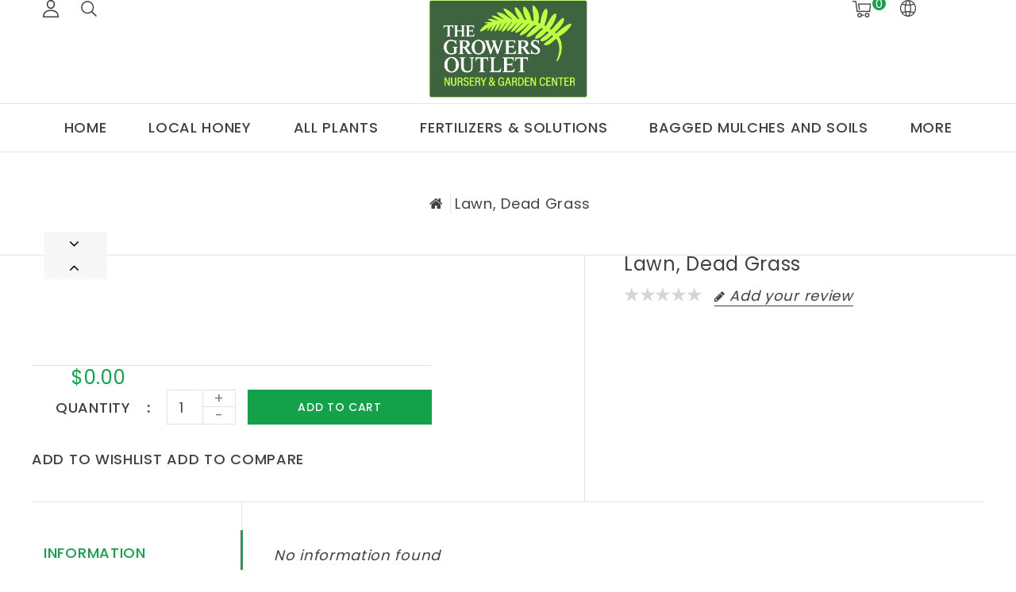

--- FILE ---
content_type: text/html;charset=utf-8
request_url: https://www.growersoutletinwillis.com/problem-lawn-dead-grass.html
body_size: 11042
content:
<!DOCTYPE html>
<html lang="us">
   <head>
      <meta charset="utf-8"/>
<!-- [START] 'blocks/head.rain' -->
<!--

  (c) 2008-2026 Lightspeed Netherlands B.V.
  http://www.lightspeedhq.com
  Generated: 24-01-2026 @ 22:54:45

-->
<link rel="canonical" href="https://www.growersoutletinwillis.com/problem-lawn-dead-grass.html"/>
<link rel="alternate" href="https://www.growersoutletinwillis.com/index.rss" type="application/rss+xml" title="New products"/>
<meta name="robots" content="noodp,noydir"/>
<meta name="google-site-verification" content="Growers Outlet"/>
<meta name="google-site-verification" content="The growers outlet"/>
<meta name="google-site-verification" content="The growers outlet in willis"/>
<meta name="google-site-verification" content="Willis garden center"/>
<meta name="google-site-verification" content="Willis nursery"/>
<meta name="google-site-verification" content="plants"/>
<meta name="google-site-verification" content="shrubs"/>
<meta name="google-site-verification" content="trees"/>
<meta name="google-site-verification" content="garden supplies"/>
<meta name="google-site-verification" content="gardening tools"/>
<meta name="google-site-verification" content="Willis gardening"/>
<meta name="google-site-verification" content="local nursery"/>
<meta name="google-site-verification" content="organic gardening"/>
<meta name="google-site-verification" content="landscaping supplies"/>
<meta name="google-site-verification" content="indoor plants"/>
<meta name="google-site-verification" content="outdoor plants"/>
<meta name="google-site-verification" content="Willis plants"/>
<meta name="google-site-verification" content="Texas gardening"/>
<meta name="google-site-verification" content="garden decor"/>
<meta property="og:url" content="https://www.growersoutletinwillis.com/problem-lawn-dead-grass.html?source=facebook"/>
<meta property="og:site_name" content="The Growers Outlet"/>
<meta property="og:title" content="Problem, Lawn, Dead Grass"/>
<meta property="og:description" content="Discover The Growers Outlet — a family-owned garden center in Montgomery County — Houston’s destination for plants, trees, flowers, mulch, and more."/>
<script src="https://www.powr.io/powr.js?external-type=lightspeed"></script>
<script>
<web-component-embed id="mXV8GB" app_slug="map"></web-component-embed><script src="https://app.powr.io/assets/webcomponent.js"></script>
</script>
<script>
<web-component-embed id="mXV8GB" app_slug="map"></web-component-embed>
</script>
<!--[if lt IE 9]>
<script src="https://cdn.shoplightspeed.com/assets/html5shiv.js?2025-02-20"></script>
<![endif]-->
<!-- [END] 'blocks/head.rain' -->
      <title>Problem, Lawn, Dead Grass - The Growers Outlet</title>
      <meta name="description" content="Discover The Growers Outlet — a family-owned garden center in Montgomery County — Houston’s destination for plants, trees, flowers, mulch, and more." />
      <meta name="keywords" content="Lawn,, Dead, Grass, The Growers Outlet, garden center Willis TX, Houston plant nursery, Montgomery County garden center, Conroe nursery, The Woodlands plants, Lake Conroe garden supply, Houston plants and trees, family-owned garden center Houston, Ho" />
      <meta http-equiv="X-UA-Compatible" content="IE=edge">
      <meta name="viewport" content="width=device-width, initial-scale=1.0">
      <meta name="apple-mobile-web-app-capable" content="yes">
      <meta name="apple-mobile-web-app-status-bar-style" content="black">
      <meta property="fb:app_id" content="966242223397117"/>
      <link rel="shortcut icon" href="https://cdn.shoplightspeed.com/shops/636287/themes/19131/v/1108816/assets/favicon.ico?20250923160523" type="image/x-icon" />
      <link href='//fonts.googleapis.com/css?family=Poppins:400,500,300,600&display=swap'
rel='stylesheet' type='text/css'>
<link href='//fonts.googleapis.com/css?family=Josefin%20Sans:400,500,300,600&display=swap' rel='stylesheet' type='text/css'>
      <link rel="shortcut icon" href="https://cdn.shoplightspeed.com/shops/636287/themes/19131/v/1108816/assets/favicon.ico?20250923160523" type="image/x-icon" />
      <link rel="stylesheet" href="https://cdn.shoplightspeed.com/shops/636287/themes/19131/assets/bootstrap-min.css?20260105030647" />
      <link rel="stylesheet" href="https://cdn.shoplightspeed.com/shops/636287/themes/19131/assets/style.css?20260105030647" />
      <link rel="stylesheet" href="https://cdn.shoplightspeed.com/shops/636287/themes/19131/assets/settings.css?20260105030647" />
      <link rel="stylesheet" href="https://cdn.shoplightspeed.com/assets/gui-2-0.css?2025-02-20" />
      <link rel="stylesheet" href="https://cdn.shoplightspeed.com/assets/gui-responsive-2-0.css?2025-02-20" />
      <link rel="stylesheet" href="https://cdn.shoplightspeed.com/shops/636287/themes/19131/assets/custom.css?20260105030647" />
            <link rel="stylesheet" href="https://cdn.shoplightspeed.com/shops/636287/themes/19131/assets/tutorial.css?20260105030647" />
            <script src="https://cdn.shoplightspeed.com/assets/jquery-1-9-1.js?2025-02-20" charset="utf-8"></script>
      <script src="https://cdn.shoplightspeed.com/assets/jquery-ui-1-10-1.js?2025-02-20" ></script>
      <script src="https://cdn.shoplightspeed.com/shops/636287/themes/19131/assets/global.js?20260105030647"></script>
      <script src="https://cdn.shoplightspeed.com/shops/636287/themes/19131/assets/bootstrap-min.js?20260105030647"></script>
      <script src="https://cdn.shoplightspeed.com/assets/gui.js?2025-02-20" ></script>
      <script src="https://cdn.shoplightspeed.com/assets/gui-responsive-2-0.js?2025-02-20"></script>
      <script src="https://cdn.shoplightspeed.com/shops/636287/themes/19131/assets/share42.js?20260105030647"></script>    
      <script src="https://cdn.shoplightspeed.com/shops/636287/themes/19131/assets/instagram-scripts-min.js?20260105030647" type="text/javascript"></script>
      <!-- Templatemela Custom CSS -->
            <link href="https://cdn.shoplightspeed.com/shops/636287/themes/19131/assets/owl-carousel.css?20260105030647" rel="stylesheet" type="text/css" />
      <link href="https://cdn.shoplightspeed.com/shops/636287/themes/19131/assets/owl-theme.css?20260105030647" rel="stylesheet" type="text/css" />
      <link href="https://cdn.shoplightspeed.com/shops/636287/themes/19131/assets/owl-transitions.css?20260105030647" rel="stylesheet" type="text/css" />
      <link href="https://cdn.shoplightspeed.com/shops/636287/themes/19131/assets/responsive.css?20260105030647" rel="stylesheet" type="text/css" />
      <link href="https://cdn.shoplightspeed.com/shops/636287/themes/19131/assets/aos.css?20260105030647" rel="stylesheet" type="text/css" />
            <link href="https://maxcdn.bootstrapcdn.com/font-awesome/4.7.0/css/font-awesome.min.css" rel="stylesheet" integrity="sha384-wvfXpqpZZVQGK6TAh5PVlGOfQNHSoD2xbE+QkPxCAFlNEevoEH3Sl0sibVcOQVnN" crossorigin="anonymous">
      <!-- Templatemela Custom JS -->
      <script src="https://cdn.shoplightspeed.com/shops/636287/themes/19131/assets/owl-carousel.js?20260105030647"></script>
            <script src="https://cdn.shoplightspeed.com/shops/636287/themes/19131/assets/parallax-bg.js?20260105030647" ></script>
                  <script src="https://cdn.shoplightspeed.com/shops/636287/themes/19131/assets/playfull.js?20260105030647" ></script> 
      <script src="https://cdn.shoplightspeed.com/shops/636287/themes/19131/assets/treeview.js?20260105030647" ></script>
      <script src="https://cdn.shoplightspeed.com/shops/636287/themes/19131/assets/bx-slider.js?20260105030647" ></script>    
      <script src="https://www.youtube.com/iframe_api"></script>
      <script src="https://cdn.shoplightspeed.com/shops/636287/themes/19131/assets/custom.js?20260105030647" ></script>
      <script src="https://cdn.shoplightspeed.com/shops/636287/themes/19131/assets/aos.js?20260105030647" ></script>
      <script>
         function onYouTubeIframeAPIReady() {
           var player;
           player = new YT.Player('muteYouTubeVideoPlayer', {
             width: 1920,
             height: 1080,
             videoId: 'uu9hly0mdC8', 								// YouTube Video ID
             playerVars: {
               autoplay: 1,       	 																	// Auto-play the video on load
               mute: 1,																							// Video mute
               controls: 1,        																	// Show pause/play buttons in player
               showinfo: 0,        																	// Hide the video title
               modestbranding: 1,  																	// Hide the Youtube Logo
               showVideoInformations: false,  												// shows video information
               loop: 1,            																	// Run the video in a loop
               playlist: 'uu9hly0mdC8',            	// YouTube Video ID
               fs: 0,              																	// Hide the full screen button
               cc_load_policy: 0, 																		// Hide closed captions
               iv_load_policy: 3,  																	// Hide the Video Annotations
               autohide: 0       																 		// Hide video controls when playing
             }
           });
             $('#mute-toggle').on('click', function() {
             var mute_toggle = $(this);
             if(player.isMuted()){
                 player.unMute();
                 mute_toggle.html('<img height="30px" width="30px" src="[data-uri]" />');
             }
             else{
                 player.mute();
                 mute_toggle.html('<img height="30px" width="30px" src="[data-uri]" />');
             }
         });  
          }
         // Written by @labnol 
         $(document).ready(function(){
           if ($(window).width() >= 1700) {  
             var e = 9, //5  
              i = $(".main-navigation li.item"),
              o = i.slice(e, i.length);
              o.wrapAll('<li class="item sub hiden_menu"><ul>'), $(".hiden_menu").prepend('<a href="#" class="itemLink level-top">More</a>')
             }
         }); 
      </script>
            <script>
         function fixfooter(){
           if ($(window).width() > 991) {
              var he = $("footer").height() - 2;
             var demobar = $(".wsa-demobar").height();
             $('.home.style1 .content.home-none').css({ 'margin-bottom': he + "px" });
             $('.home.style1 .content.home-none,.style1 .content').css({ 'padding-bottom': demobar + "px" });
              $('.home.style1 footer,.style1 footer').css({ 'padding-bottom': demobar + "px" });
             var he = $(".home.style2 footer").height();
             $('.home.style2 .content.home-none').css({ 'margin-bottom': he + "px" });
             $('.home.style2 .content.home-none,.style2 .content').css({ 'padding-bottom': demobar + "px" });
              $('.home.style2 footer,.style2 footer').css({ 'padding-bottom': demobar + "px" });
             var he = $(".home.style3 footer").height();
             $('.home.style3 .content.home-none').css({ 'margin-bottom': he + "px"});
             $('.home.style3 .content.home-none,.style3 .content').css({ 'padding-bottom': demobar + "px" });
              $('.home.style3 footer,.style3 footer').css({ 'padding-bottom': demobar + "px" });
             
             var hei = $(".home.style1 .main-container.mainbanner.prlx-banner .flexslider img").height();
             var head = $(".style1 header").height();
             $('.home.style1 .main-content-wrapper.prlx-wrap').css({ 'margin-top': hei + "px" });
             $('.home.style1 .main-container.mainbanner.prlx-banner').css({'padding-top': head + "px" });
             $('.style1 .wrapper.prlx-wrap').css({ 'margin-top': head + "px" });
             var hei = $(".home.style2 .main-container.mainbanner.prlx-banner .flexslider img").height();
             var head = $(".style2 header").height();
             $('.home.style2 .main-content-wrapper.prlx-wrap').css({ 'margin-top': hei - head + "px" });
             var hei = $(".home.style3 .main-container.mainbanner.prlx-banner .flexslider img").height();
             var head = $(".style3 header").height();
             $('.home.style3 .main-content-wrapper.prlx-wrap').css({ 'margin-top': hei - head + "px" });
           } else {
             $('.home.style1 .content.home-none').css({ 'margin-bottom': 0 + "px" });
             $('.home.style1 .main-container.mainbanner.prlx-banner').css({'padding-top': 0 + "px" });
             $('.home.style2 .content.home-none').css({ 'margin-bottom': 0 + "px" });
             $('.home.style3 .content.home-none').css({ 'margin-bottom': 0 + "px" });
             
             $('.home.style1 .main-content-wrapper.prlx-wrap').css({ 'margin-top': 0 + "px" });
             $('.home.style2 .main-content-wrapper.prlx-wrap').css({ 'margin-top': 0 + "px" });
             $('.home.style3 .main-content-wrapper.prlx-wrap').css({ 'margin-top': 0 + "px" });
           }
           if ($(window).width() > 767) {
             var he1 = $(".home.style1 .framediv_inner .container").height();
             $('.home.style1 .main-container.brands').css({ 'margin-top': 0 + "px" });
           } else {
             var he1 = $(".home.style1 .framediv_inner .container").height();
             $('.home.style1 .main-container.brands').css({ 'margin-top': he1 + "px" });
           }
         }
         jQuery(window).load(function() {fixfooter()});
         jQuery(window).resize(function() {fixfooter()});
      </script> 
   </head>
   <body class="productpage  tutorial--on  style2">
                       
                  	<header class="header-fix">
         <input id="shop-url" value="https://www.growersoutletinwillis.com/" type="hidden"/>
         <div class="navigation">
            <div class="align">
               <div class="header-top">
                  <div class="container">
                     <div class="header-left">
                        <div class="header-account"><div class="tm_headerlinks_inner"><div class="header-account-btn"></div><div class="account-contents"><ul><a href="https://www.growersoutletinwillis.com/account/" title="Account" class="login header-link">
                                                                        Login/Register 
                                                                        </a><a href="https://www.growersoutletinwillis.com/account/orders/" title="My orders" class="header-link">My orders</a><a href="https://www.growersoutletinwillis.com/account/tickets/" title="My tickets" class="header-link">My tickets</a><a href="https://www.growersoutletinwillis.com/account/wishlist/" title="My wishlist" class="header-wishlist-link">My wishlist 
                                    </a><a href="https://www.growersoutletinwillis.com/compare/" title="Compare" class="header-link">Compare</a></ul></div></div></div><div class="header-search"><div class="header-search-btn"><i class="fa fa-search" aria-hidden="true"></i></div><form action="https://www.growersoutletinwillis.com/search/" class="live-search" method="get" id="formSearch"><div class="header-search-inner"><input id="quick-search" type="text" name="q" autocomplete="off"  value=""  placeholder="Search"/><span onClick="$('#formSearch').submit();" title="Search" class="glyphicon glyphicon-search"></span><div class="header-close-btn"></div></div><div id="quick-result" class="prod-results"></div></form></div>                     </div>
                                          <div class="logo">
                        <a href="https://www.growersoutletinwillis.com/" title="The Growers Outlet – Family-Owned Houston Garden Center &amp; Nursery">
                        <img src="https://cdn.shoplightspeed.com/shops/636287/themes/19131/v/1108648/assets/logo.png?20250923154923" alt="The Growers Outlet – Family-Owned Houston Garden Center &amp; Nursery" />
                        </a>
                     </div>
                                          <div class="header-right">
                        <div class="header-cart"><div class="header-cart-inner"><div class="header-cart-btn"></div><span class="cart">0</span></div><div class="contents"><div class="arrow"> Shopping cart </div><div class="empty-img"></div><span>You have no items in your cart</span></div></div><div class="header-lang-cur"><div class="header-lang-cur-inner burger"><i class="fa fa-cog" aria-hidden="true"></i></div><div class="lang-contents"><span class="lan-cur-close">Setting</span><div class=language_block><div class="language tui-language-us tui-language"><span class=title> Language</span><ul class=language_ul><li class="lan-active"><a class="flag us" title="English (US)" lang="us" href="https://www.growersoutletinwillis.com/go/product/29503686">English (US)</a><i class="fa fa-check" aria-hidden="true"></i></li></ul></div><div class=currency><span class=title> Currency</span><ul class=currencies_ul><li class="cur-active"><a href="https://www.growersoutletinwillis.com/session/currency/usd/" rel=nofollow title="usd">usd</a><i class="fa fa-check" aria-hidden="true"></i></li></ul></div></div></div></div>                     </div>
                  </div>
               </div>
               <nav id="menu" class="nonbounce desktop center">
                  <div class="nav-responsive" style="display: none;"><span><i class="fa fa-bars" aria-hidden="true"></i></span></div>
                  <ul class="vertical-nav main-navigation">
                     <li class="item home"><a href="https://www.growersoutletinwillis.com/" class="itemLink" title="Home">Home</a></li>
                                                                                    <li class="item">
                        <a class="itemLink" href="https://www.growersoutletinwillis.com/local-honey/" title="Local Honey">Local Honey</a>
                                             </li>
                                          <li class="item sub">
                        <a class="itemLink" href="https://www.growersoutletinwillis.com/all-plants/" title="ALL PLANTS">ALL PLANTS</a>
                                                <ul class="subnav">
                                                      <li class="subitem-1">
                              <a class="subitemLink" href="https://www.growersoutletinwillis.com/all-plants/landscape-plants/" title="Landscape Plants">Landscape Plants</a>
                                                            <ul>
                                                                  <li class="subitem-2">
                                    <a class="subitemLink" href="https://www.growersoutletinwillis.com/all-plants/landscape-plants/roses/" title="Roses">Roses</a>
                                 </li>
                                                                  <li class="subitem-2">
                                    <a class="subitemLink" href="https://www.growersoutletinwillis.com/all-plants/landscape-plants/hanging-baskets/" title="Hanging Baskets">Hanging Baskets</a>
                                 </li>
                                                                  <li class="subitem-2">
                                    <a class="subitemLink" href="https://www.growersoutletinwillis.com/all-plants/landscape-plants/perennials/" title="Perennials">Perennials</a>
                                 </li>
                                                                  <li class="subitem-2">
                                    <a class="subitemLink" href="https://www.growersoutletinwillis.com/all-plants/landscape-plants/shrubs/" title="Shrubs">Shrubs</a>
                                 </li>
                                                                  <li class="subitem-2">
                                    <a class="subitemLink" href="https://www.growersoutletinwillis.com/all-plants/landscape-plants/trees/" title="Trees">Trees</a>
                                 </li>
                                                                  <li class="subitem-2">
                                    <a class="subitemLink" href="https://www.growersoutletinwillis.com/all-plants/landscape-plants/ornamental-grasses/" title="Ornamental Grasses">Ornamental Grasses</a>
                                 </li>
                                                                  <li class="subitem-2">
                                    <a class="subitemLink" href="https://www.growersoutletinwillis.com/all-plants/landscape-plants/native-plants/" title="Native Plants">Native Plants</a>
                                 </li>
                                                                  <li class="subitem-2">
                                    <a class="subitemLink" href="https://www.growersoutletinwillis.com/all-plants/landscape-plants/vines/" title="Vines">Vines</a>
                                 </li>
                                                               </ul>
                                                         </li>
                                                      <li class="subitem-1">
                              <a class="subitemLink" href="https://www.growersoutletinwillis.com/all-plants/tropicals/" title="Tropicals">Tropicals</a>
                                                            <ul>
                                                                  <li class="subitem-2">
                                    <a class="subitemLink" href="https://www.growersoutletinwillis.com/all-plants/tropicals/bougainvillea/" title="Bougainvillea">Bougainvillea</a>
                                 </li>
                                                                  <li class="subitem-2">
                                    <a class="subitemLink" href="https://www.growersoutletinwillis.com/all-plants/tropicals/hibiscus/" title="Hibiscus">Hibiscus</a>
                                 </li>
                                                                  <li class="subitem-2">
                                    <a class="subitemLink" href="https://www.growersoutletinwillis.com/all-plants/tropicals/plumeria/" title="Plumeria">Plumeria</a>
                                 </li>
                                                                  <li class="subitem-2">
                                    <a class="subitemLink" href="https://www.growersoutletinwillis.com/all-plants/tropicals/mandevilla/" title="Mandevilla">Mandevilla</a>
                                 </li>
                                                               </ul>
                                                         </li>
                                                      <li class="subitem-1">
                              <a class="subitemLink" href="https://www.growersoutletinwillis.com/all-plants/edibles/" title="Edibles">Edibles</a>
                                                            <ul>
                                                                  <li class="subitem-2">
                                    <a class="subitemLink" href="https://www.growersoutletinwillis.com/all-plants/edibles/berries/" title="Berries">Berries</a>
                                 </li>
                                                                  <li class="subitem-2">
                                    <a class="subitemLink" href="https://www.growersoutletinwillis.com/all-plants/edibles/fruit-trees/" title="Fruit Trees">Fruit Trees</a>
                                 </li>
                                                                  <li class="subitem-2">
                                    <a class="subitemLink" href="https://www.growersoutletinwillis.com/all-plants/edibles/vegetables/" title="Vegetables">Vegetables</a>
                                 </li>
                                                                  <li class="subitem-2">
                                    <a class="subitemLink" href="https://www.growersoutletinwillis.com/all-plants/edibles/herbs/" title="Herbs">Herbs</a>
                                 </li>
                                                                  <li class="subitem-2">
                                    <a class="subitemLink" href="https://www.growersoutletinwillis.com/all-plants/edibles/citrus/" title="Citrus">Citrus</a>
                                 </li>
                                                               </ul>
                                                         </li>
                                                      <li class="subitem-1">
                              <a class="subitemLink" href="https://www.growersoutletinwillis.com/all-plants/seasonal/" title="Seasonal">Seasonal</a>
                                                            <ul>
                                                                  <li class="subitem-2">
                                    <a class="subitemLink" href="https://www.growersoutletinwillis.com/all-plants/seasonal/poinsettias-holiday-plants/" title="Poinsettias/Holiday Plants">Poinsettias/Holiday Plants</a>
                                 </li>
                                                                  <li class="subitem-2">
                                    <a class="subitemLink" href="https://www.growersoutletinwillis.com/all-plants/seasonal/christmas-trees/" title="Christmas Trees">Christmas Trees</a>
                                 </li>
                                                               </ul>
                                                         </li>
                                                   </ul>
                                             </li>
                                          <li class="item sub">
                        <a class="itemLink" href="https://www.growersoutletinwillis.com/fertilizers-solutions/" title="Fertilizers &amp; Solutions">Fertilizers &amp; Solutions</a>
                                                <ul class="subnav">
                                                      <li class="subitem-1">
                              <a class="subitemLink" href="https://www.growersoutletinwillis.com/fertilizers-solutions/synthetics/" title="Synthetics">Synthetics</a>
                                                            <ul>
                                                                  <li class="subitem-2">
                                    <a class="subitemLink" href="https://www.growersoutletinwillis.com/fertilizers-solutions/synthetics/synthetic-fertilizers/" title="Synthetic Fertilizers">Synthetic Fertilizers</a>
                                 </li>
                                                                  <li class="subitem-2">
                                    <a class="subitemLink" href="https://www.growersoutletinwillis.com/fertilizers-solutions/synthetics/synthetic-amendments/" title="Synthetic Amendments">Synthetic Amendments</a>
                                 </li>
                                                                  <li class="subitem-2">
                                    <a class="subitemLink" href="https://www.growersoutletinwillis.com/fertilizers-solutions/synthetics/synthetic-insecticides/" title="Synthetic Insecticides">Synthetic Insecticides</a>
                                 </li>
                                                                  <li class="subitem-2">
                                    <a class="subitemLink" href="https://www.growersoutletinwillis.com/fertilizers-solutions/synthetics/synthetic-fungicides/" title="Synthetic Fungicides">Synthetic Fungicides</a>
                                 </li>
                                                                  <li class="subitem-2">
                                    <a class="subitemLink" href="https://www.growersoutletinwillis.com/fertilizers-solutions/synthetics/synthetic-herbicide/" title="Synthetic Herbicide">Synthetic Herbicide</a>
                                 </li>
                                                               </ul>
                                                         </li>
                                                      <li class="subitem-1">
                              <a class="subitemLink" href="https://www.growersoutletinwillis.com/fertilizers-solutions/organics/" title="Organics">Organics</a>
                                                            <ul>
                                                                  <li class="subitem-2">
                                    <a class="subitemLink" href="https://www.growersoutletinwillis.com/fertilizers-solutions/organics/organic-soil-amendments/" title="Organic Soil Amendments">Organic Soil Amendments</a>
                                 </li>
                                                                  <li class="subitem-2">
                                    <a class="subitemLink" href="https://www.growersoutletinwillis.com/fertilizers-solutions/organics/organic-fertilizers/" title="Organic Fertilizers">Organic Fertilizers</a>
                                 </li>
                                                                  <li class="subitem-2">
                                    <a class="subitemLink" href="https://www.growersoutletinwillis.com/fertilizers-solutions/organics/organic-insecticides/" title="Organic Insecticides">Organic Insecticides</a>
                                 </li>
                                                                  <li class="subitem-2">
                                    <a class="subitemLink" href="https://www.growersoutletinwillis.com/fertilizers-solutions/organics/organic-fungicides/" title="Organic Fungicides">Organic Fungicides</a>
                                 </li>
                                                                  <li class="subitem-2">
                                    <a class="subitemLink" href="https://www.growersoutletinwillis.com/fertilizers-solutions/organics/organic-herbicide/" title="Organic Herbicide">Organic Herbicide</a>
                                 </li>
                                                               </ul>
                                                         </li>
                                                      <li class="subitem-1">
                              <a class="subitemLink" href="https://www.growersoutletinwillis.com/fertilizers-solutions/lawn-fertilizer/" title="LAWN FERTILIZER">LAWN FERTILIZER</a>
                                                            <ul>
                                                                  <li class="subitem-2">
                                    <a class="subitemLink" href="https://www.growersoutletinwillis.com/fertilizers-solutions/lawn-fertilizer/synthetic-lawn-fertilizer/" title="SYNTHETIC LAWN FERTILIZER">SYNTHETIC LAWN FERTILIZER</a>
                                 </li>
                                                                  <li class="subitem-2">
                                    <a class="subitemLink" href="https://www.growersoutletinwillis.com/fertilizers-solutions/lawn-fertilizer/organic-lawn-fertilizer/" title="ORGANIC LAWN FERTILIZER">ORGANIC LAWN FERTILIZER</a>
                                 </li>
                                                               </ul>
                                                         </li>
                                                   </ul>
                                             </li>
                                          <li class="item sub">
                        <a class="itemLink" href="https://www.growersoutletinwillis.com/bagged-mulches-and-soils/" title="Bagged Mulches and Soils">Bagged Mulches and Soils</a>
                                                <ul class="subnav">
                                                      <li class="subitem-1">
                              <a class="subitemLink" href="https://www.growersoutletinwillis.com/bagged-mulches-and-soils/mulch/" title="MULCH">MULCH</a>
                                                         </li>
                                                      <li class="subitem-1">
                              <a class="subitemLink" href="https://www.growersoutletinwillis.com/bagged-mulches-and-soils/soil-amendments/" title="SOIL AMENDMENTS">SOIL AMENDMENTS</a>
                                                         </li>
                                                      <li class="subitem-1">
                              <a class="subitemLink" href="https://www.growersoutletinwillis.com/bagged-mulches-and-soils/soils-ready-to-use/" title="SOILS, READY TO USE">SOILS, READY TO USE</a>
                                                         </li>
                                                      <li class="subitem-1">
                              <a class="subitemLink" href="https://www.growersoutletinwillis.com/bagged-mulches-and-soils/gravel-rock/" title="GRAVEL &amp; ROCK">GRAVEL &amp; ROCK</a>
                                                         </li>
                                                   </ul>
                                             </li>
                                          <li class="item">
                        <a class="itemLink" href="https://www.growersoutletinwillis.com/succulents-cacti/" title="Succulents/Cacti">Succulents/Cacti</a>
                                             </li>
                                           
                                                               <li class="item"><a href="https://www.growersoutletinwillis.com/blogs/lets-get-growing-at-the-growers-outlet-gardening-i/" class="itemLink">Let&#039;s Get Growing  BLOG</a></li>
                                                                              
                                                            </ul>
               </nav>
            </div>
         </div>
</header>                 
                       
      <div class="wrapper prlx-wrap  leftsidebar">
                  <div class="page-title">
            <div class="col-sm-12 col-md-12 titles text-center">
                              <h1 class="product-page" itemprop="name" content="Lawn, Dead Grass">                   Lawn, Dead Grass                </h1>
                           </div>
            <div class="col-sm-12 col-md-12 breadcrumbs text-center">
               <a class="home-bred" href="https://www.growersoutletinwillis.com/" title="Home">Home</a>
                              <a href="https://www.growersoutletinwillis.com/problem-lawn-dead-grass.html">Lawn, Dead Grass</a>
                           </div>
         </div>
                  <div class="content 
            container ">
                        <div itemscope itemtype="http://schema.org/Product">
<style media="print">
 @page {
  size: auto;
  margin: 27mm 16mm 27mm 16mm;
   a[href]:after { content: none !important; }
  img[src]:after { content: none !important; }
}
  body {
       display: table;
       table-layout: fixed;
       padding-top: 2.5cm;
       padding-bottom: 2.5cm;
       height: auto;
   }
</style>
  
<div class="product-wrap">
  <div class="product-img col-sm-4 col-md-6" id="product-img">
    <div class="zoombox">
      
       <div class="images"> 
               
              </div>
      <div class="additional-carousel">
      <div class="thumbs">
              </div> 
      </div>

<!--    <div class="images"> 
               <div class="thumbs">
              </div>
      </div> -->
    </div>
  </div>
  <div  class="product-info title-review col-sm-8 col-md-6">
     <h1 class="title" itemprop="name" content="Lawn, Dead Grass">       Lawn, Dead Grass     </h1> 
        
    <div class="rating">
      <div class="stars">
                        <i class="fa fa-star off"></i>
                        <i class="fa fa-star off"></i>
                        <i class="fa fa-star off"></i>
                        <i class="fa fa-star off"></i>
                        <i class="fa fa-star off"></i>
                  </div>
      <a href="https://www.growersoutletinwillis.com/account/review/29503686/" class="button-review">
         <i class="fa fa-pencil" aria-hidden="true"></i>
      <span class="icon icon-10">
      Add your review
      </span>
      </a>
      </div>
      </div>
  <div itemprop="offers" itemscope itemtype="http://schema.org/Offer" class="product-info col-sm-8 col-md-6"> 
  
      
  				 
    
    			    			    
    <meta itemprop="price" content="0.00" />
    <meta itemprop="priceCurrency" content="USD" /> 
    <meta itemprop="itemCondition" itemtype="http://schema.org/OfferItemCondition" content="http://schema.org/NewCondition"/>
          
    <form action="https://www.growersoutletinwillis.com/cart/add/48759485/" id=
        "product_configure_form" method="post">
              <input type="hidden" name="bundle_id" id="product_configure_bundle_id" value="">
            <div class="product-price">
                <div class="price-wrap col-xs-12 col-md-12"> 
                    <span class="price" style="line-height: 30px;">$0.00
             
        </div>
      </div>
                  <div class="cart col-xs-12 col-md-12">            
              <div class="quantity col-xs-12 col-md-7 text-right">
              <span class="label-qty">
                  Quantity 
              </span>
              <input type="text" name="quantity" value="1" />
              <div class="change">
                <a href="javascript:;" onclick="updateQuantity('up');" class="up">+</a>
                <a href="javascript:;" onclick="updateQuantity('down');" class="down">-</a>
              </div>
              </div>
            <div class="quan-cart col-xs-12 col-md-5 text-left">
              <a href="javascript:;" onclick="$('#product_configure_form').submit();" class="btn shopping-cart" title="Add to cart" >
                <span>Add to cart</span>
              </a>
            </div>
          </div>
            </form>   
  <div class="actions col-xs-12 col-md-12 text-center">
        <a href="https://www.growersoutletinwillis.com/account/wishlistAdd/29503686/?variant_id=48759485" title="Add to wishlist">Add to wishlist</a> 
        <a href="https://www.growersoutletinwillis.com/compare/add/48759485/" title="Add to compare">
          Add to compare
        </a>  
                      </div>
  </div>
</div>
<div class="desktop product-actions">
  <div class="product-tabs">
      <div class="tabs">
        <ul>
          <li class="active col-2 information"><a rel="info" href="#">Information</a></li>
                    <li class="col-2 reviews"><a rel="reviews" href="#">Reviews <small>(0)</small></a></li>           <li class="col-2 share"><a rel="share" href="#">Share </a></li>
           <li class="col-2 tags"><a rel="tags" href="#">Tags </a></li>
        </ul>
      </div>                    
      <div class="tabsPages">
        <div class="page info active">
          
          <em>No information found</em>
                    
        </div>
        
        <div class="page reviews">
                              
          <div class="bottom">
            <div class="right">
              <a href="https://www.growersoutletinwillis.com/account/review/29503686/">Add your review</a>
            </div>
            <span class="review-sub"><span>0</span> stars based on <span>0</span> reviews</span>
          </div>          
        </div>
        
        <div class="page share social-media">
          <div class="share42init"  data-url="https://www.growersoutletinwillis.com/problem-lawn-dead-grass.html" data-image="https://cdn.shoplightspeed.com/assets/blank.gif?2025-02-20" ></div>
        </div>
        
      <div class=" page tags">
                      </div>
        
      </div>
    </div>    
</div>
  
<div class="mobile product-actions">
  <div class="product-tabs">
      <div class="tabs">
          <div class=" col-2 information toggle"><a class="title" href="#">Information <span class="mobile_togglecolumn"> </span></a>
          <div class="page info">
            
            <em>No information found</em>
                    	</div>
        </div>
          
                  
          <div class="col-2 reviews toggle"><a class="title" href="#">Reviews <small>(0)</small> <span class="mobile_togglecolumn"> </span></a>
        <div class="page reviews">
                              <div class="bottom">
            <span class="review-sub"><span>0</span> stars based on <span>0</span> reviews</span>
            <div class="right">
              <a href="https://www.growersoutletinwillis.com/account/review/29503686/">Add your review</a>
            </div>
          </div>          
        </div>
        </div>
                  
           <div class="col-2 share toggle"><a class="title" href="#">Share <span class="mobile_togglecolumn"> </span></a>
						<div class="page share social-media">
          		<div class="share42init"  data-url="https://www.growersoutletinwillis.com/problem-lawn-dead-grass.html" data-image="https://cdn.shoplightspeed.com/assets/blank.gif?2025-02-20" ></div>
						</div>
            </div>
        
           <div class="col-2 tags toggle"><a class="title" href="#">Tags <span class="mobile_togglecolumn"> </span></a>
        		<div class=" page tags">
                                        </div>
            </div>
        
      </div>
    </div>    
</div>

   
  
</div>


<script src="https://cdn.shoplightspeed.com/shops/636287/themes/19131/assets/jquery-zoom-min.js?20260105030647" type="text/javascript"></script>
<script type="text/javascript">
function updateQuantity(way){
    var quantity = parseInt($('.cart input').val());

    if (way == 'up'){
        if (quantity < 10000){
            quantity++;
        } else {
            quantity = 10000;
        }
    } else {
        if (quantity > 1){
            quantity--;
        } else {
            quantity = 1;
        }
    }

    $('.cart input').val(quantity);
}
</script>         </div>
        
         <footer>
                        <div class="footer-middle">
               <div class="container">
                  <div class="links row">
                     <div class="col-xs-12 col-sm-12 col-md-3 link-block">
                        <strong>Customer service</strong>
                        <div class="list">
                           <ul class="no-underline no-list-style">
                                                                                          <li><a href="https://www.growersoutletinwillis.com/service/about/" title="Who We Are" >Who We Are</a>
                              </li>
                                                                                                                        <li><a href="https://www.growersoutletinwillis.com/service/general-terms-conditions/" title="Holds and Reservations Policy" >Holds and Reservations Policy</a>
                              </li>
                                                                                                                        <li><a href="https://www.growersoutletinwillis.com/service/disclaimer/" title="Disclaimer" >Disclaimer</a>
                              </li>
                                                                                                                        <li><a href="https://www.growersoutletinwillis.com/service/privacy-policy/" title="Privacy policy" >Privacy policy</a>
                              </li>
                                                                                                                        <li><a href="https://www.growersoutletinwillis.com/service/shipping-returns/" title="Shipping &amp; returns" >Shipping &amp; returns</a>
                              </li>
                                                                                                                        <li><a href="https://www.growersoutletinwillis.com/service/" title="Customer support" >Customer support</a>
                              </li>
                                                                                                                        <li><a href="https://www.growersoutletinwillis.com/sitemap/" title="Sitemap" >Sitemap</a>
                              </li>
                                                                                                                        <li><a href="https://www.growersoutletinwillis.com/service/plant-guarantee/" title="Plant Guarantee" >Plant Guarantee</a>
                              </li>
                                                                                                                        <li><a href="https://www.growersoutletinwillis.com/service/fall-lawn-fertilizers-and-disease-products/" title="Fall Lawn Fertilizers and Disease Products" >Fall Lawn Fertilizers and Disease Products</a>
                              </li>
                                                                                       </ul>
                        </div>
                     </div>
                     <div class="col-xs-12 col-sm-12 col-md-3 link-block">
                        <strong>Products</strong>
                        <div class="list">
                           <ul>
                              <li><a href="https://www.growersoutletinwillis.com/collection/" title="All products">All products</a></li>
                              <li><a href="https://www.growersoutletinwillis.com/collection/?sort=newest" title="New products">New products</a></li>
                              <li><a href="https://www.growersoutletinwillis.com/collection/offers/" title="Offers">Offers</a></li>
                                                                                          <li><a href="https://www.growersoutletinwillis.com/tags/" title="Tags">Tags</a></li>
                                                            <li><a href="https://www.growersoutletinwillis.com/index.rss" title="RSS feed">RSS feed</a></li>
                           </ul>
                        </div>
                     </div>
                     <div class="col-xs-12 col-sm-12 col-md-3 link-block">
                        <strong>
                                                My account
                                                </strong>
                        <div class="list">
                           <ul>
                                                            <li><a href="https://www.growersoutletinwillis.com/account/" title="Register">Register</a></li>
                                                            <li><a href="https://www.growersoutletinwillis.com/account/orders/" title="My orders">My orders</a></li>
                                                            <li><a href="https://www.growersoutletinwillis.com/account/wishlist/" title="My wishlist" class="header-link">My wishlist 
                                 </a>
                              </li>
                                                         </ul>
                        </div>
                     </div>
                     <div class="col-xs-12 col-sm-12 col-md-3 link-block">
                        <strong>The Growers Outlet </strong>
                        <div class="list">
                           <span class="contact-description"><i class="fa fa-map-marker" aria-hidden="true"></i>11173 TX-75, Willis, TX 77378</span>                                                      <div class="contact">
                              <i class="fa fa-phone" aria-hidden="true"></i>(936) 856-5001
                           </div>
                                                                                 <div class="contact">
                              <i class="fa fa-envelope" aria-hidden="true"></i><a href="/cdn-cgi/l/email-protection#b4d3c6dbc3d1c6c7dbc1c0d8d1c09ac3ddd8d8ddc7c0ccf4d3d9d5ddd89ad7dbd9" title="Email"><span class="__cf_email__" data-cfemail="a4c3d6cbd3c1d6d7cbd1d0c8c1d08ad3cdc8c8cdd7d0dce4c3c9c5cdc88ac7cbc9">[email&#160;protected]</span></a>
                           </div>
                                                   </div>
                                             </div>
                    
                              </div>
        </div>
        </div>
        <div class="copyright-payment">
          <div class="container">
            <div class="row">
              <div class="copyright col-md-12 text-center">
                © Copyright 2026 The Growers Outlet 
                                - Powered by
                                <a href="http://www.lightspeedhq.com" title="Lightspeed" target="_blank">Lightspeed</a>
                                                              </div>
                            <div class="payments col-md-12 text-center">
                                <a href="https://www.growersoutletinwillis.com/service/payment-methods/" title="Payment methods">
                  <img src="https://cdn.shoplightspeed.com/assets/icon-payment-creditcard.png?2025-02-20" alt="Credit Card" />
                </a>
                                </div>
                          </div>
          </div>
        </div>      </footer>
        
      <a class="scrollup" href="#"><i class="fa fa-angle-up"></i></a>
    </div>
    <!-- [START] 'blocks/body.rain' -->
<script data-cfasync="false" src="/cdn-cgi/scripts/5c5dd728/cloudflare-static/email-decode.min.js"></script><script>
(function () {
  var s = document.createElement('script');
  s.type = 'text/javascript';
  s.async = true;
  s.src = 'https://www.growersoutletinwillis.com/services/stats/pageview.js?product=29503686&hash=5539';
  ( document.getElementsByTagName('head')[0] || document.getElementsByTagName('body')[0] ).appendChild(s);
})();
</script>
<!-- [END] 'blocks/body.rain' -->
          <a href="/admin/auth/login?redirect=themes/19131/editor/#section-1-tutorial" class="inline-block bold px3 py1 text fixed tutorial__dismiss js-tutorial-dismiss hidden-xs" target="_blank">Hide Tutorial</a>
      <script type="text/javascript" src="https://cdn.shoplightspeed.com/shops/636287/themes/19131/assets/tutorial.js?20260105030647"></script>
          <script>
        AOS.init({duration: 1000, once: true});
      </script>
                    <script>
        if ($(window).width() > 991) {
          $(window).scroll(function(){
            var curentPosition = Math.round($(this).scrollTop());
            console.log(curentPosition);
            $('.mainbanner.prlx-banner #slider .item-content').css({
              'transform': 'translate(0px, -' + (curentPosition / 3) + '%)'
            });
					});
        }
    	</script>
      <script>
        if ($(window).width() > 991) {
        var bannercontent = $('.mainbanner.prlx-banner #slider .item-content');
          var banner = $('.main-container.mainbanner.prlx-banner');
          var range = 200;
          $(window).on('scroll', function () {
            var scrollTop = $(this).scrollTop(),
                height = banner.outerHeight(),
                offset = height / 1.09,
                calc = 1 - (scrollTop - offset + range) / range;
            bannercontent.css({ 'opacity': calc });
            if (calc > '1') {
              bannercontent.css({ 'opacity': 1 });
            } else if ( calc < '0' ) {
              bannercontent.css({ 'opacity': 0 });
            }
          });
        	}
        </script>
                  <script>(function(){function c(){var b=a.contentDocument||a.contentWindow.document;if(b){var d=b.createElement('script');d.innerHTML="window.__CF$cv$params={r:'9c331d4eeb585aae',t:'MTc2OTI5NTI4NS4wMDAwMDA='};var a=document.createElement('script');a.nonce='';a.src='/cdn-cgi/challenge-platform/scripts/jsd/main.js';document.getElementsByTagName('head')[0].appendChild(a);";b.getElementsByTagName('head')[0].appendChild(d)}}if(document.body){var a=document.createElement('iframe');a.height=1;a.width=1;a.style.position='absolute';a.style.top=0;a.style.left=0;a.style.border='none';a.style.visibility='hidden';document.body.appendChild(a);if('loading'!==document.readyState)c();else if(window.addEventListener)document.addEventListener('DOMContentLoaded',c);else{var e=document.onreadystatechange||function(){};document.onreadystatechange=function(b){e(b);'loading'!==document.readyState&&(document.onreadystatechange=e,c())}}}})();</script><script defer src="https://static.cloudflareinsights.com/beacon.min.js/vcd15cbe7772f49c399c6a5babf22c1241717689176015" integrity="sha512-ZpsOmlRQV6y907TI0dKBHq9Md29nnaEIPlkf84rnaERnq6zvWvPUqr2ft8M1aS28oN72PdrCzSjY4U6VaAw1EQ==" data-cf-beacon='{"rayId":"9c331d4eeb585aae","version":"2025.9.1","serverTiming":{"name":{"cfExtPri":true,"cfEdge":true,"cfOrigin":true,"cfL4":true,"cfSpeedBrain":true,"cfCacheStatus":true}},"token":"8247b6569c994ee1a1084456a4403cc9","b":1}' crossorigin="anonymous"></script>
</body>
</html>

--- FILE ---
content_type: text/css; charset=UTF-8
request_url: https://cdn.shoplightspeed.com/shops/636287/themes/19131/assets/custom.css?20260105030647
body_size: 606
content:
/* 20260105030342 - v2 */
.gui,
.gui-block-linklist li a {
  color: #666666;
}

.gui-page-title,
.gui a.gui-bold,
.gui-block-subtitle,
.gui-table thead tr th,
.gui ul.gui-products li .gui-products-title a,
.gui-form label,
.gui-block-title.gui-dark strong,
.gui-block-title.gui-dark strong a,
.gui-content-subtitle {
  color: #000000;
}

.gui-block-inner strong {
  color: #848484;
}

.gui a {
  color: #260ae9;
}

.gui-input.gui-focus,
.gui-text.gui-focus,
.gui-select.gui-focus {
  border-color: #260ae9;
  box-shadow: 0 0 2px #260ae9;
}

.gui-select.gui-focus .gui-handle {
  border-color: #260ae9;
}

.gui-block,
.gui-block-title,
.gui-buttons.gui-border,
.gui-block-inner,
.gui-image {
  border-color: #696969;
}

.gui-block-title {
  color: #333333;
  background-color: #bfbfbf;
}

.gui-content-title {
  color: #333333;
}

.gui-form .gui-field .gui-description span {
  color: #666666;
}

.gui-block-inner {
  background-color: #b7b7b7;
}

.gui-block-option {
  border-color: #e8e8e8;
  background-color: #f7f7f7;
}

.gui-block-option-block {
  border-color: #e8e8e8;
}

.gui-block-title strong {
  color: #333333;
}

.gui-line,
.gui-cart-sum .gui-line {
  background-color: #bbbbbb;
}

.gui ul.gui-products li {
  border-color: #d2d2d2;
}

.gui-block-subcontent,
.gui-content-subtitle {
  border-color: #d2d2d2;
}

.gui-faq,
.gui-login,
.gui-password,
.gui-register,
.gui-review,
.gui-sitemap,
.gui-block-linklist li,
.gui-table {
  border-color: #d2d2d2;
}

.gui-block-content .gui-table {
  border-color: #e8e8e8;
}

.gui-table thead tr th {
  border-color: #bbbbbb;
  background-color: #f7f7f7;
}

.gui-table tbody tr td {
  border-color: #e8e8e8;
}

.gui a.gui-button-large,
.gui a.gui-button-small {
  border-color: #595909;
  color: #ffffff;
  background-color: #161010;
}

.gui a.gui-button-large.gui-button-action,
.gui a.gui-button-small.gui-button-action {
  border-color: #8d8d8d;
  color: #000000;
  background-color: #cc4646;
}

.gui a.gui-button-large:active,
.gui a.gui-button-small:active {
  background-color: #110c0c;
  border-color: #474707;
}

.gui a.gui-button-large.gui-button-action:active,
.gui a.gui-button-small.gui-button-action:active {
  background-color: #a33838;
  border-color: #707070;
}

.gui-input,
.gui-text,
.gui-select,
.gui-number {
  border-color: #6c6c6c;
  background-color: #ffffff;
}

.gui-select .gui-handle,
.gui-number .gui-handle {
  border-color: #6c6c6c;
}

.gui-number .gui-handle a {
  background-color: #ffffff;
}

.gui-input input,
.gui-number input,
.gui-text textarea,
.gui-select .gui-value {
  color: #000000;
}

.gui-progressbar {
  background-color: #cf1518;
}

/* custom */
/* Growers Outlet Contact Bar */
.sticky-contact-bar {
  position: fixed;
  top: 0;
  left: 0;
  right: 0;
  background: #2c5234 !important;
  padding: 10px 0;
  text-align: center;
  z-index: 9999;
  font-size: 14px;
  font-weight: bold;
  box-shadow: 0 2px 4px rgba(0,0,0,0.3);
  font-family: Arial, sans-serif;
  border-bottom: 2px solid #1a3d20;
}

.sticky-contact-bar:before {
  content: "


--- FILE ---
content_type: text/javascript;charset=utf-8
request_url: https://www.growersoutletinwillis.com/services/stats/pageview.js?product=29503686&hash=5539
body_size: -436
content:
// SEOshop 24-01-2026 22:54:47